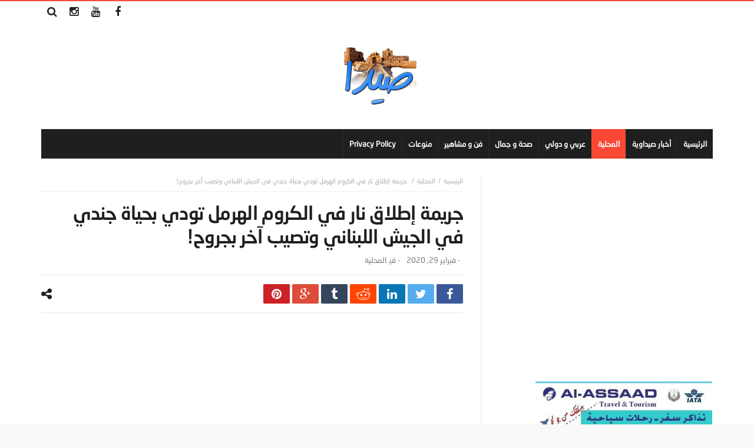

--- FILE ---
content_type: text/html; charset=UTF-8
request_url: https://saida.tv/%D8%AC%D8%B1%D9%8A%D9%85%D8%A9-%D8%A5%D8%B7%D9%84%D8%A7%D9%82-%D9%86%D8%A7%D8%B1-%D9%81%D9%8A-%D8%A7%D9%84%D9%83%D8%B1%D9%88%D9%85-%D8%A7%D9%84%D9%87%D8%B1%D9%85%D9%84-%D8%AA%D9%88%D8%AF%D9%8A-%D8%A8/
body_size: 13230
content:
<!DOCTYPE html>
<html dir="rtl" lang="ar">
<head>
    <meta charset="UTF-8" />
    <link rel="profile" href="http://gmpg.org/xfn/11" />
    <link rel="pingback" href="https://saida.tv/xmlrpc.php" />
	<title>جريمة إطلاق نار في الكروم الهرمل تودي بحياة جندي في الجيش اللبناني وتصيب آخر بجروح! &#8211; Saida.tv</title>
<meta name='robots' content='max-image-preview:large' />
	<style>img:is([sizes="auto" i], [sizes^="auto," i]) { contain-intrinsic-size: 3000px 1500px }</style>
	<link rel='dns-prefetch' href='//fonts.googleapis.com' />
<link rel="alternate" type="application/rss+xml" title="Saida.tv &laquo; الخلاصة" href="https://saida.tv/feed/" />
<link rel="alternate" type="application/rss+xml" title="Saida.tv &laquo; خلاصة التعليقات" href="https://saida.tv/comments/feed/" />
<link rel="alternate" type="application/rss+xml" title="Saida.tv &laquo; جريمة إطلاق نار في الكروم الهرمل تودي بحياة جندي في الجيش اللبناني وتصيب آخر بجروح! خلاصة التعليقات" href="https://saida.tv/%d8%ac%d8%b1%d9%8a%d9%85%d8%a9-%d8%a5%d8%b7%d9%84%d8%a7%d9%82-%d9%86%d8%a7%d8%b1-%d9%81%d9%8a-%d8%a7%d9%84%d9%83%d8%b1%d9%88%d9%85-%d8%a7%d9%84%d9%87%d8%b1%d9%85%d9%84-%d8%aa%d9%88%d8%af%d9%8a-%d8%a8/feed/" />
<script type="text/javascript">
/* <![CDATA[ */
window._wpemojiSettings = {"baseUrl":"https:\/\/s.w.org\/images\/core\/emoji\/16.0.1\/72x72\/","ext":".png","svgUrl":"https:\/\/s.w.org\/images\/core\/emoji\/16.0.1\/svg\/","svgExt":".svg","source":{"concatemoji":"https:\/\/saida.tv\/wp-includes\/js\/wp-emoji-release.min.js"}};
/*! This file is auto-generated */
!function(s,n){var o,i,e;function c(e){try{var t={supportTests:e,timestamp:(new Date).valueOf()};sessionStorage.setItem(o,JSON.stringify(t))}catch(e){}}function p(e,t,n){e.clearRect(0,0,e.canvas.width,e.canvas.height),e.fillText(t,0,0);var t=new Uint32Array(e.getImageData(0,0,e.canvas.width,e.canvas.height).data),a=(e.clearRect(0,0,e.canvas.width,e.canvas.height),e.fillText(n,0,0),new Uint32Array(e.getImageData(0,0,e.canvas.width,e.canvas.height).data));return t.every(function(e,t){return e===a[t]})}function u(e,t){e.clearRect(0,0,e.canvas.width,e.canvas.height),e.fillText(t,0,0);for(var n=e.getImageData(16,16,1,1),a=0;a<n.data.length;a++)if(0!==n.data[a])return!1;return!0}function f(e,t,n,a){switch(t){case"flag":return n(e,"\ud83c\udff3\ufe0f\u200d\u26a7\ufe0f","\ud83c\udff3\ufe0f\u200b\u26a7\ufe0f")?!1:!n(e,"\ud83c\udde8\ud83c\uddf6","\ud83c\udde8\u200b\ud83c\uddf6")&&!n(e,"\ud83c\udff4\udb40\udc67\udb40\udc62\udb40\udc65\udb40\udc6e\udb40\udc67\udb40\udc7f","\ud83c\udff4\u200b\udb40\udc67\u200b\udb40\udc62\u200b\udb40\udc65\u200b\udb40\udc6e\u200b\udb40\udc67\u200b\udb40\udc7f");case"emoji":return!a(e,"\ud83e\udedf")}return!1}function g(e,t,n,a){var r="undefined"!=typeof WorkerGlobalScope&&self instanceof WorkerGlobalScope?new OffscreenCanvas(300,150):s.createElement("canvas"),o=r.getContext("2d",{willReadFrequently:!0}),i=(o.textBaseline="top",o.font="600 32px Arial",{});return e.forEach(function(e){i[e]=t(o,e,n,a)}),i}function t(e){var t=s.createElement("script");t.src=e,t.defer=!0,s.head.appendChild(t)}"undefined"!=typeof Promise&&(o="wpEmojiSettingsSupports",i=["flag","emoji"],n.supports={everything:!0,everythingExceptFlag:!0},e=new Promise(function(e){s.addEventListener("DOMContentLoaded",e,{once:!0})}),new Promise(function(t){var n=function(){try{var e=JSON.parse(sessionStorage.getItem(o));if("object"==typeof e&&"number"==typeof e.timestamp&&(new Date).valueOf()<e.timestamp+604800&&"object"==typeof e.supportTests)return e.supportTests}catch(e){}return null}();if(!n){if("undefined"!=typeof Worker&&"undefined"!=typeof OffscreenCanvas&&"undefined"!=typeof URL&&URL.createObjectURL&&"undefined"!=typeof Blob)try{var e="postMessage("+g.toString()+"("+[JSON.stringify(i),f.toString(),p.toString(),u.toString()].join(",")+"));",a=new Blob([e],{type:"text/javascript"}),r=new Worker(URL.createObjectURL(a),{name:"wpTestEmojiSupports"});return void(r.onmessage=function(e){c(n=e.data),r.terminate(),t(n)})}catch(e){}c(n=g(i,f,p,u))}t(n)}).then(function(e){for(var t in e)n.supports[t]=e[t],n.supports.everything=n.supports.everything&&n.supports[t],"flag"!==t&&(n.supports.everythingExceptFlag=n.supports.everythingExceptFlag&&n.supports[t]);n.supports.everythingExceptFlag=n.supports.everythingExceptFlag&&!n.supports.flag,n.DOMReady=!1,n.readyCallback=function(){n.DOMReady=!0}}).then(function(){return e}).then(function(){var e;n.supports.everything||(n.readyCallback(),(e=n.source||{}).concatemoji?t(e.concatemoji):e.wpemoji&&e.twemoji&&(t(e.twemoji),t(e.wpemoji)))}))}((window,document),window._wpemojiSettings);
/* ]]> */
</script>
<style id='wp-emoji-styles-inline-css' type='text/css'>

	img.wp-smiley, img.emoji {
		display: inline !important;
		border: none !important;
		box-shadow: none !important;
		height: 1em !important;
		width: 1em !important;
		margin: 0 0.07em !important;
		vertical-align: -0.1em !important;
		background: none !important;
		padding: 0 !important;
	}
</style>
<link rel='stylesheet' id='wp-block-library-rtl-css' href='https://saida.tv/wp-includes/css/dist/block-library/style-rtl.min.css' type='text/css' media='all' />
<style id='wp-block-library-theme-inline-css' type='text/css'>
.wp-block-audio :where(figcaption){color:#555;font-size:13px;text-align:center}.is-dark-theme .wp-block-audio :where(figcaption){color:#ffffffa6}.wp-block-audio{margin:0 0 1em}.wp-block-code{border:1px solid #ccc;border-radius:4px;font-family:Menlo,Consolas,monaco,monospace;padding:.8em 1em}.wp-block-embed :where(figcaption){color:#555;font-size:13px;text-align:center}.is-dark-theme .wp-block-embed :where(figcaption){color:#ffffffa6}.wp-block-embed{margin:0 0 1em}.blocks-gallery-caption{color:#555;font-size:13px;text-align:center}.is-dark-theme .blocks-gallery-caption{color:#ffffffa6}:root :where(.wp-block-image figcaption){color:#555;font-size:13px;text-align:center}.is-dark-theme :root :where(.wp-block-image figcaption){color:#ffffffa6}.wp-block-image{margin:0 0 1em}.wp-block-pullquote{border-bottom:4px solid;border-top:4px solid;color:currentColor;margin-bottom:1.75em}.wp-block-pullquote cite,.wp-block-pullquote footer,.wp-block-pullquote__citation{color:currentColor;font-size:.8125em;font-style:normal;text-transform:uppercase}.wp-block-quote{border-left:.25em solid;margin:0 0 1.75em;padding-left:1em}.wp-block-quote cite,.wp-block-quote footer{color:currentColor;font-size:.8125em;font-style:normal;position:relative}.wp-block-quote:where(.has-text-align-right){border-left:none;border-right:.25em solid;padding-left:0;padding-right:1em}.wp-block-quote:where(.has-text-align-center){border:none;padding-left:0}.wp-block-quote.is-large,.wp-block-quote.is-style-large,.wp-block-quote:where(.is-style-plain){border:none}.wp-block-search .wp-block-search__label{font-weight:700}.wp-block-search__button{border:1px solid #ccc;padding:.375em .625em}:where(.wp-block-group.has-background){padding:1.25em 2.375em}.wp-block-separator.has-css-opacity{opacity:.4}.wp-block-separator{border:none;border-bottom:2px solid;margin-left:auto;margin-right:auto}.wp-block-separator.has-alpha-channel-opacity{opacity:1}.wp-block-separator:not(.is-style-wide):not(.is-style-dots){width:100px}.wp-block-separator.has-background:not(.is-style-dots){border-bottom:none;height:1px}.wp-block-separator.has-background:not(.is-style-wide):not(.is-style-dots){height:2px}.wp-block-table{margin:0 0 1em}.wp-block-table td,.wp-block-table th{word-break:normal}.wp-block-table :where(figcaption){color:#555;font-size:13px;text-align:center}.is-dark-theme .wp-block-table :where(figcaption){color:#ffffffa6}.wp-block-video :where(figcaption){color:#555;font-size:13px;text-align:center}.is-dark-theme .wp-block-video :where(figcaption){color:#ffffffa6}.wp-block-video{margin:0 0 1em}:root :where(.wp-block-template-part.has-background){margin-bottom:0;margin-top:0;padding:1.25em 2.375em}
</style>
<style id='classic-theme-styles-inline-css' type='text/css'>
/*! This file is auto-generated */
.wp-block-button__link{color:#fff;background-color:#32373c;border-radius:9999px;box-shadow:none;text-decoration:none;padding:calc(.667em + 2px) calc(1.333em + 2px);font-size:1.125em}.wp-block-file__button{background:#32373c;color:#fff;text-decoration:none}
</style>
<link rel='stylesheet' id='quads-style-css-css' href='https://saida.tv/wp-content/plugins/quick-adsense-reloaded/includes/gutenberg/dist/blocks.style.build.css' type='text/css' media='all' />
<style id='global-styles-inline-css' type='text/css'>
:root{--wp--preset--aspect-ratio--square: 1;--wp--preset--aspect-ratio--4-3: 4/3;--wp--preset--aspect-ratio--3-4: 3/4;--wp--preset--aspect-ratio--3-2: 3/2;--wp--preset--aspect-ratio--2-3: 2/3;--wp--preset--aspect-ratio--16-9: 16/9;--wp--preset--aspect-ratio--9-16: 9/16;--wp--preset--color--black: #000000;--wp--preset--color--cyan-bluish-gray: #abb8c3;--wp--preset--color--white: #ffffff;--wp--preset--color--pale-pink: #f78da7;--wp--preset--color--vivid-red: #cf2e2e;--wp--preset--color--luminous-vivid-orange: #ff6900;--wp--preset--color--luminous-vivid-amber: #fcb900;--wp--preset--color--light-green-cyan: #7bdcb5;--wp--preset--color--vivid-green-cyan: #00d084;--wp--preset--color--pale-cyan-blue: #8ed1fc;--wp--preset--color--vivid-cyan-blue: #0693e3;--wp--preset--color--vivid-purple: #9b51e0;--wp--preset--gradient--vivid-cyan-blue-to-vivid-purple: linear-gradient(135deg,rgba(6,147,227,1) 0%,rgb(155,81,224) 100%);--wp--preset--gradient--light-green-cyan-to-vivid-green-cyan: linear-gradient(135deg,rgb(122,220,180) 0%,rgb(0,208,130) 100%);--wp--preset--gradient--luminous-vivid-amber-to-luminous-vivid-orange: linear-gradient(135deg,rgba(252,185,0,1) 0%,rgba(255,105,0,1) 100%);--wp--preset--gradient--luminous-vivid-orange-to-vivid-red: linear-gradient(135deg,rgba(255,105,0,1) 0%,rgb(207,46,46) 100%);--wp--preset--gradient--very-light-gray-to-cyan-bluish-gray: linear-gradient(135deg,rgb(238,238,238) 0%,rgb(169,184,195) 100%);--wp--preset--gradient--cool-to-warm-spectrum: linear-gradient(135deg,rgb(74,234,220) 0%,rgb(151,120,209) 20%,rgb(207,42,186) 40%,rgb(238,44,130) 60%,rgb(251,105,98) 80%,rgb(254,248,76) 100%);--wp--preset--gradient--blush-light-purple: linear-gradient(135deg,rgb(255,206,236) 0%,rgb(152,150,240) 100%);--wp--preset--gradient--blush-bordeaux: linear-gradient(135deg,rgb(254,205,165) 0%,rgb(254,45,45) 50%,rgb(107,0,62) 100%);--wp--preset--gradient--luminous-dusk: linear-gradient(135deg,rgb(255,203,112) 0%,rgb(199,81,192) 50%,rgb(65,88,208) 100%);--wp--preset--gradient--pale-ocean: linear-gradient(135deg,rgb(255,245,203) 0%,rgb(182,227,212) 50%,rgb(51,167,181) 100%);--wp--preset--gradient--electric-grass: linear-gradient(135deg,rgb(202,248,128) 0%,rgb(113,206,126) 100%);--wp--preset--gradient--midnight: linear-gradient(135deg,rgb(2,3,129) 0%,rgb(40,116,252) 100%);--wp--preset--font-size--small: 13px;--wp--preset--font-size--medium: 20px;--wp--preset--font-size--large: 36px;--wp--preset--font-size--x-large: 42px;--wp--preset--spacing--20: 0.44rem;--wp--preset--spacing--30: 0.67rem;--wp--preset--spacing--40: 1rem;--wp--preset--spacing--50: 1.5rem;--wp--preset--spacing--60: 2.25rem;--wp--preset--spacing--70: 3.38rem;--wp--preset--spacing--80: 5.06rem;--wp--preset--shadow--natural: 6px 6px 9px rgba(0, 0, 0, 0.2);--wp--preset--shadow--deep: 12px 12px 50px rgba(0, 0, 0, 0.4);--wp--preset--shadow--sharp: 6px 6px 0px rgba(0, 0, 0, 0.2);--wp--preset--shadow--outlined: 6px 6px 0px -3px rgba(255, 255, 255, 1), 6px 6px rgba(0, 0, 0, 1);--wp--preset--shadow--crisp: 6px 6px 0px rgba(0, 0, 0, 1);}:where(.is-layout-flex){gap: 0.5em;}:where(.is-layout-grid){gap: 0.5em;}body .is-layout-flex{display: flex;}.is-layout-flex{flex-wrap: wrap;align-items: center;}.is-layout-flex > :is(*, div){margin: 0;}body .is-layout-grid{display: grid;}.is-layout-grid > :is(*, div){margin: 0;}:where(.wp-block-columns.is-layout-flex){gap: 2em;}:where(.wp-block-columns.is-layout-grid){gap: 2em;}:where(.wp-block-post-template.is-layout-flex){gap: 1.25em;}:where(.wp-block-post-template.is-layout-grid){gap: 1.25em;}.has-black-color{color: var(--wp--preset--color--black) !important;}.has-cyan-bluish-gray-color{color: var(--wp--preset--color--cyan-bluish-gray) !important;}.has-white-color{color: var(--wp--preset--color--white) !important;}.has-pale-pink-color{color: var(--wp--preset--color--pale-pink) !important;}.has-vivid-red-color{color: var(--wp--preset--color--vivid-red) !important;}.has-luminous-vivid-orange-color{color: var(--wp--preset--color--luminous-vivid-orange) !important;}.has-luminous-vivid-amber-color{color: var(--wp--preset--color--luminous-vivid-amber) !important;}.has-light-green-cyan-color{color: var(--wp--preset--color--light-green-cyan) !important;}.has-vivid-green-cyan-color{color: var(--wp--preset--color--vivid-green-cyan) !important;}.has-pale-cyan-blue-color{color: var(--wp--preset--color--pale-cyan-blue) !important;}.has-vivid-cyan-blue-color{color: var(--wp--preset--color--vivid-cyan-blue) !important;}.has-vivid-purple-color{color: var(--wp--preset--color--vivid-purple) !important;}.has-black-background-color{background-color: var(--wp--preset--color--black) !important;}.has-cyan-bluish-gray-background-color{background-color: var(--wp--preset--color--cyan-bluish-gray) !important;}.has-white-background-color{background-color: var(--wp--preset--color--white) !important;}.has-pale-pink-background-color{background-color: var(--wp--preset--color--pale-pink) !important;}.has-vivid-red-background-color{background-color: var(--wp--preset--color--vivid-red) !important;}.has-luminous-vivid-orange-background-color{background-color: var(--wp--preset--color--luminous-vivid-orange) !important;}.has-luminous-vivid-amber-background-color{background-color: var(--wp--preset--color--luminous-vivid-amber) !important;}.has-light-green-cyan-background-color{background-color: var(--wp--preset--color--light-green-cyan) !important;}.has-vivid-green-cyan-background-color{background-color: var(--wp--preset--color--vivid-green-cyan) !important;}.has-pale-cyan-blue-background-color{background-color: var(--wp--preset--color--pale-cyan-blue) !important;}.has-vivid-cyan-blue-background-color{background-color: var(--wp--preset--color--vivid-cyan-blue) !important;}.has-vivid-purple-background-color{background-color: var(--wp--preset--color--vivid-purple) !important;}.has-black-border-color{border-color: var(--wp--preset--color--black) !important;}.has-cyan-bluish-gray-border-color{border-color: var(--wp--preset--color--cyan-bluish-gray) !important;}.has-white-border-color{border-color: var(--wp--preset--color--white) !important;}.has-pale-pink-border-color{border-color: var(--wp--preset--color--pale-pink) !important;}.has-vivid-red-border-color{border-color: var(--wp--preset--color--vivid-red) !important;}.has-luminous-vivid-orange-border-color{border-color: var(--wp--preset--color--luminous-vivid-orange) !important;}.has-luminous-vivid-amber-border-color{border-color: var(--wp--preset--color--luminous-vivid-amber) !important;}.has-light-green-cyan-border-color{border-color: var(--wp--preset--color--light-green-cyan) !important;}.has-vivid-green-cyan-border-color{border-color: var(--wp--preset--color--vivid-green-cyan) !important;}.has-pale-cyan-blue-border-color{border-color: var(--wp--preset--color--pale-cyan-blue) !important;}.has-vivid-cyan-blue-border-color{border-color: var(--wp--preset--color--vivid-cyan-blue) !important;}.has-vivid-purple-border-color{border-color: var(--wp--preset--color--vivid-purple) !important;}.has-vivid-cyan-blue-to-vivid-purple-gradient-background{background: var(--wp--preset--gradient--vivid-cyan-blue-to-vivid-purple) !important;}.has-light-green-cyan-to-vivid-green-cyan-gradient-background{background: var(--wp--preset--gradient--light-green-cyan-to-vivid-green-cyan) !important;}.has-luminous-vivid-amber-to-luminous-vivid-orange-gradient-background{background: var(--wp--preset--gradient--luminous-vivid-amber-to-luminous-vivid-orange) !important;}.has-luminous-vivid-orange-to-vivid-red-gradient-background{background: var(--wp--preset--gradient--luminous-vivid-orange-to-vivid-red) !important;}.has-very-light-gray-to-cyan-bluish-gray-gradient-background{background: var(--wp--preset--gradient--very-light-gray-to-cyan-bluish-gray) !important;}.has-cool-to-warm-spectrum-gradient-background{background: var(--wp--preset--gradient--cool-to-warm-spectrum) !important;}.has-blush-light-purple-gradient-background{background: var(--wp--preset--gradient--blush-light-purple) !important;}.has-blush-bordeaux-gradient-background{background: var(--wp--preset--gradient--blush-bordeaux) !important;}.has-luminous-dusk-gradient-background{background: var(--wp--preset--gradient--luminous-dusk) !important;}.has-pale-ocean-gradient-background{background: var(--wp--preset--gradient--pale-ocean) !important;}.has-electric-grass-gradient-background{background: var(--wp--preset--gradient--electric-grass) !important;}.has-midnight-gradient-background{background: var(--wp--preset--gradient--midnight) !important;}.has-small-font-size{font-size: var(--wp--preset--font-size--small) !important;}.has-medium-font-size{font-size: var(--wp--preset--font-size--medium) !important;}.has-large-font-size{font-size: var(--wp--preset--font-size--large) !important;}.has-x-large-font-size{font-size: var(--wp--preset--font-size--x-large) !important;}
:where(.wp-block-post-template.is-layout-flex){gap: 1.25em;}:where(.wp-block-post-template.is-layout-grid){gap: 1.25em;}
:where(.wp-block-columns.is-layout-flex){gap: 2em;}:where(.wp-block-columns.is-layout-grid){gap: 2em;}
:root :where(.wp-block-pullquote){font-size: 1.5em;line-height: 1.6;}
</style>
<link rel='stylesheet' id='contact-form-7-css' href='https://saida.tv/wp-content/plugins/contact-form-7/includes/css/styles.css' type='text/css' media='all' />
<link rel='stylesheet' id='contact-form-7-rtl-css' href='https://saida.tv/wp-content/plugins/contact-form-7/includes/css/styles-rtl.css' type='text/css' media='all' />
<link rel='stylesheet' id='bd-min-css' href='https://saida.tv/wp-content/themes/magic-mag/css/min.css' type='text/css' media='screen' />
<link rel='stylesheet' id='bd-style-css' href='https://saida.tv/wp-content/themes/magic-mag/style.css' type='text/css' media='screen' />
<link rel='stylesheet' id='rtl-css' href='https://saida.tv/wp-content/themes/magic-mag/css/rtl.css' type='text/css' media='all' />
<link rel='stylesheet' id='rtlFonts-css' href='https://saida.tv/wp-content/themes/magic-mag/css/rtl-fonts.css' type='text/css' media='all' />
<link rel='stylesheet' id='bdayhFontAwesome-css' href='https://saida.tv/wp-content/themes/magic-mag/css/fontawesome/css/font-awesome.min.css' type='text/css' media='all' />
<link rel='stylesheet' id='BD-GOOGLE-css' href='https://fonts.googleapis.com/css?family=Open+Sans%3A400italic%2C400%2C500%2C600%2C700%7COswald%3A400%2C700&#038;subset=latin%2Ccyrillic-ext%2Cgreek-ext%2Cgreek%2Cvietnamese%2Clatin-ext%2Ccyrillic' type='text/css' media='all' />
<link rel='stylesheet' id='Droid+Sans-css' href='https://fonts.googleapis.com/css?family=Droid+Sans%3Aregular%2C700' type='text/css' media='all' />
<script type="text/javascript" id="jquery-core-js-extra">
/* <![CDATA[ */
var bd_script = {"post_id":"3069","ajaxurl":"https:\/\/saida.tv\/wp-admin\/admin-ajax.php"};
/* ]]> */
</script>
<script type="text/javascript" src="https://saida.tv/wp-includes/js/jquery/jquery.min.js" id="jquery-core-js"></script>
<script type="text/javascript" src="https://saida.tv/wp-includes/js/jquery/jquery-migrate.min.js" id="jquery-migrate-js"></script>
<link rel="https://api.w.org/" href="https://saida.tv/wp-json/" /><link rel="alternate" title="JSON" type="application/json" href="https://saida.tv/wp-json/wp/v2/posts/3069" /><link rel="EditURI" type="application/rsd+xml" title="RSD" href="https://saida.tv/xmlrpc.php?rsd" />
<meta name="generator" content="WordPress 6.8.3" />
<link rel="canonical" href="https://saida.tv/%d8%ac%d8%b1%d9%8a%d9%85%d8%a9-%d8%a5%d8%b7%d9%84%d8%a7%d9%82-%d9%86%d8%a7%d8%b1-%d9%81%d9%8a-%d8%a7%d9%84%d9%83%d8%b1%d9%88%d9%85-%d8%a7%d9%84%d9%87%d8%b1%d9%85%d9%84-%d8%aa%d9%88%d8%af%d9%8a-%d8%a8/" />
<link rel='shortlink' href='https://saida.tv/?p=3069' />
<link rel="alternate" title="oEmbed (JSON)" type="application/json+oembed" href="https://saida.tv/wp-json/oembed/1.0/embed?url=https%3A%2F%2Fsaida.tv%2F%25d8%25ac%25d8%25b1%25d9%258a%25d9%2585%25d8%25a9-%25d8%25a5%25d8%25b7%25d9%2584%25d8%25a7%25d9%2582-%25d9%2586%25d8%25a7%25d8%25b1-%25d9%2581%25d9%258a-%25d8%25a7%25d9%2584%25d9%2583%25d8%25b1%25d9%2588%25d9%2585-%25d8%25a7%25d9%2584%25d9%2587%25d8%25b1%25d9%2585%25d9%2584-%25d8%25aa%25d9%2588%25d8%25af%25d9%258a-%25d8%25a8%2F" />
<link rel="alternate" title="oEmbed (XML)" type="text/xml+oembed" href="https://saida.tv/wp-json/oembed/1.0/embed?url=https%3A%2F%2Fsaida.tv%2F%25d8%25ac%25d8%25b1%25d9%258a%25d9%2585%25d8%25a9-%25d8%25a5%25d8%25b7%25d9%2584%25d8%25a7%25d9%2582-%25d9%2586%25d8%25a7%25d8%25b1-%25d9%2581%25d9%258a-%25d8%25a7%25d9%2584%25d9%2583%25d8%25b1%25d9%2588%25d9%2585-%25d8%25a7%25d9%2584%25d9%2587%25d8%25b1%25d9%2585%25d9%2584-%25d8%25aa%25d9%2588%25d8%25af%25d9%258a-%25d8%25a8%2F&#038;format=xml" />
<script>document.cookie = 'quads_browser_width='+screen.width;</script><script>
  (function(i,s,o,g,r,a,m){i['GoogleAnalyticsObject']=r;i[r]=i[r]||function(){
  (i[r].q=i[r].q||[]).push(arguments)},i[r].l=1*new Date();a=s.createElement(o),
  m=s.getElementsByTagName(o)[0];a.async=1;a.src=g;m.parentNode.insertBefore(a,m)
  })(window,document,'script','//www.google-analytics.com/analytics.js','ga');

  ga('create', 'UA-58007854-1', 'auto');
  ga('send', 'pageview');

</script><script async src="//pagead2.googlesyndication.com/pagead/js/adsbygoogle.js"></script>

<script>
  (adsbygoogle = window.adsbygoogle || []).push({
    google_ad_client: "ca-pub-4104120630220008",
    enable_page_level_ads: true
  });
</script>
<meta property="fb:pages" content="42764806405" />
<meta property="og:image:width" content="1200">
<meta property="og:image:height" content="630"><style type="text/css" media='screen'>

</style><script type="text/javascript">
        var templateDir = 'https://saida.tv/wp-content/themes/magic-mag';
	</script><!--[if lt IE 9]><script src="https://html5shim.googlecode.com/svn/trunk/html5.js"></script><![endif]--><meta name="viewport" content="width=device-width, initial-scale=1.0" /><link rel="shortcut icon" href="https://saida.tv/wp-content/uploads/2019/11/fbsaidanew.png" type="image/x-icon" />
      <meta name="onesignal" content="wordpress-plugin"/>
            <script>

      window.OneSignalDeferred = window.OneSignalDeferred || [];

      OneSignalDeferred.push(function(OneSignal) {
        var oneSignal_options = {};
        window._oneSignalInitOptions = oneSignal_options;

        oneSignal_options['serviceWorkerParam'] = { scope: '/wp-content/plugins/onesignal-free-web-push-notifications/sdk_files/push/onesignal/' };
oneSignal_options['serviceWorkerPath'] = 'OneSignalSDKWorker.js';

        OneSignal.Notifications.setDefaultUrl("https://saida.tv");

        oneSignal_options['wordpress'] = true;
oneSignal_options['appId'] = '239bbddc-4fee-4660-8b19-57da9c5c4f70';
oneSignal_options['allowLocalhostAsSecureOrigin'] = true;
oneSignal_options['welcomeNotification'] = { };
oneSignal_options['welcomeNotification']['disable'] = true;
oneSignal_options['path'] = "https://saida.tv/wp-content/plugins/onesignal-free-web-push-notifications/sdk_files/";
oneSignal_options['promptOptions'] = { };
oneSignal_options['notifyButton'] = { };
oneSignal_options['notifyButton']['enable'] = true;
oneSignal_options['notifyButton']['position'] = 'bottom-right';
oneSignal_options['notifyButton']['theme'] = 'default';
oneSignal_options['notifyButton']['size'] = 'medium';
oneSignal_options['notifyButton']['displayPredicate'] = function() {
              return !OneSignal.User.PushSubscription.optedIn;
            };
oneSignal_options['notifyButton']['showCredit'] = false;
oneSignal_options['notifyButton']['text'] = {};
              OneSignal.init(window._oneSignalInitOptions);
              OneSignal.Slidedown.promptPush()      });

      function documentInitOneSignal() {
        var oneSignal_elements = document.getElementsByClassName("OneSignal-prompt");

        var oneSignalLinkClickHandler = function(event) { OneSignal.Notifications.requestPermission(); event.preventDefault(); };        for(var i = 0; i < oneSignal_elements.length; i++)
          oneSignal_elements[i].addEventListener('click', oneSignalLinkClickHandler, false);
      }

      if (document.readyState === 'complete') {
           documentInitOneSignal();
      }
      else {
           window.addEventListener("load", function(event){
               documentInitOneSignal();
          });
      }
    </script>
</head>


<body id="top" class="rtl wp-singular post-template-default single single-post postid-3069 single-format-standard wp-theme-magic-mag singular saida.tv bd on-lightbox">

<div class="page-outer">
    <div class="bg-cover"></div>

	
    <div id="page" class="">
        <div class="inner-wrapper">

			
						                <div id="topbar" class="topbar top-trans-bg">
                    <div class="bdayh-wrap">
                        <div class="bdayh-inner">

							
							
														

							                                <div class="top-search">
                                    <div class="search-btn">
                                        <i class="fa fa-search"></i>
                                    </div><!-- .search-btn -->

                                    <div class="search-dropdown">
                                        <div class="top-search-content">
											        <form role="search" method="get" class="search-form" action="https://saida.tv/">
            <button><i class='fa fa-search'></i></button>
            <input type="search" class="search-field search-live" id="s-header" placeholder="‎بحث" value="" name="s"  />
        </form>
		                                        </div>
                                    </div><!-- .search-dropdown -->
                                </div><!-- .top-search -->

														<div class="social-icons icon-size-25">
<a class=" si-facebook" title="Facebook" href="http://www.facebook.com/saidafans" target="_blank"><i class="fa fa-facebook"></i></a>
<a class=" si-youtube" title="Youtube" href="http://www.youtube.com/c/SaidaTvFans" target="_blank"><i class="fa fa-youtube"></i></a>
<a class=" si-instagram" title="instagram" href="https://www.instagram.com/saida.tv/"  target="_blank" ><i class="fa fa-instagram"></i></a>
</div>                        </div><!-- .bdayh-inner -->
                    </div><!-- .bdayh-wrap -->
                </div><!-- #topbar -->
			
            <header id="header" class="logo-center" role="banner">
                <div class="bdayh-wrap">
                    <div class="bdayh-inner">
						
						
    <div class="logo" style="margin:auto auto auto auto">
        <h2 class="site-title">                                <a href="https://saida.tv/" rel="home">
                <img src="https://saida.tv/wp-content/uploads/2019/11/saidaheadersmall1.jpg" alt="Saida.tv" />
            </a>
                        </h2>    </div><!-- End Logo -->
						
                    </div><!-- .bdayh-inner -->
                </div><!-- .bdayh-wrap -->
            </header><div class="cf"></div><!-- #header -->

            <nav id="navigation" class="navigation primary-menu-dark">

                <div class="bdayh-wrap">
                    <div class="bdayh-inner">
                        <div id="nav-menu" class="nav-menu">
                            <div class="primary-menu">
								
									
									<div class="menu-menu-container"><ul id="menu-primary" class=""><li id="menu-item-16" class=" menu-item menu-item-type-custom menu-item-object-custom menu-item-home bd_depth- bd_menu_item " ><a href="https://saida.tv/">  <span class="menu-label" style="" >الرئيسية</span><span class='bdayh-menu-border-color' style='background:  !important;'></span></a>
<li id="menu-item-14969" class=" menu-item menu-item-type-taxonomy menu-item-object-category bd_depth-  " ><a href="https://saida.tv/category/%d8%a3%d8%ae%d8%a8%d8%a7%d8%b1-%d8%b5%d9%8a%d8%af%d8%a7%d9%88%d9%8a%d8%a9/">  <span class="menu-label" style="" >أخبار صيداوية</span><span class='bdayh-menu-border-color' style='background:  !important;'></span></a>
<li id="menu-item-14970" class=" menu-item menu-item-type-taxonomy menu-item-object-category current-post-ancestor current-menu-parent current-post-parent bd_depth-  " ><a href="https://saida.tv/category/%d8%a7%d9%84%d9%85%d8%ad%d9%84%d9%8a%d8%a9/">  <span class="menu-label" style="" >المحلية</span><span class='bdayh-menu-border-color' style='background:  !important;'></span></a>
<li id="menu-item-14971" class=" menu-item menu-item-type-taxonomy menu-item-object-category bd_depth-  " ><a href="https://saida.tv/category/%d8%b9%d8%b1%d8%a8%d9%8a-%d9%88-%d8%af%d9%88%d9%84%d9%8a/">  <span class="menu-label" style="" >عربي و دولي</span><span class='bdayh-menu-border-color' style='background:  !important;'></span></a>
<li id="menu-item-12" class=" menu-item menu-item-type-taxonomy menu-item-object-category bd_depth- bd_menu_item " ><a href="https://saida.tv/category/%d8%b5%d8%ad%d8%a9-%d9%88-%d8%ac%d9%85%d8%a7%d9%84/">  <span class="menu-label" style="" >صحة و جمال</span><span class='bdayh-menu-border-color' style='background:  !important;'></span></a>
<li id="menu-item-14973" class=" menu-item menu-item-type-taxonomy menu-item-object-category bd_depth-  " ><a href="https://saida.tv/category/%d9%81%d9%86-%d9%88-%d9%85%d8%b4%d8%a7%d9%87%d9%8a%d8%b1/">  <span class="menu-label" style="" >فن و مشاهير</span><span class='bdayh-menu-border-color' style='background:  !important;'></span></a>
<li id="menu-item-14972" class=" menu-item menu-item-type-taxonomy menu-item-object-category bd_depth-  " ><a href="https://saida.tv/category/%d9%85%d9%86%d9%88%d8%b9%d8%a7%d8%aa/">  <span class="menu-label" style="" >منوعات</span><span class='bdayh-menu-border-color' style='background:  !important;'></span></a>
<li id="menu-item-10715" class=" menu-item menu-item-type-custom menu-item-object-custom bd_depth- bd_menu_item " ><a href="https://saida.tv/privacy-policy/">  <span class="menu-label" style="" >Privacy Policy</span><span class='bdayh-menu-border-color' style='background:  !important;'></span></a>
</ul></div>								                            </div>

							                                <div class="primary-menu-drop-wrap">
                                    <a href="#menu" class="menu-trigger"><i class="fa fa-bars"></i>‎القائمة</a>

                                    <div class="primary-menu-drop">
                                        <div class="primary-menu-drop-content">

																							<div class="menu-menu-container"><ul id="menu-menu" class="nav-menu main-default-menu"><li class="menu-item menu-item-type-custom menu-item-object-custom menu-item-home menu-item-16"><a href="https://saida.tv/">الرئيسية</a></li>
<li class="menu-item menu-item-type-taxonomy menu-item-object-category menu-item-14969"><a href="https://saida.tv/category/%d8%a3%d8%ae%d8%a8%d8%a7%d8%b1-%d8%b5%d9%8a%d8%af%d8%a7%d9%88%d9%8a%d8%a9/">أخبار صيداوية</a></li>
<li class="menu-item menu-item-type-taxonomy menu-item-object-category current-post-ancestor current-menu-parent current-post-parent menu-item-14970"><a href="https://saida.tv/category/%d8%a7%d9%84%d9%85%d8%ad%d9%84%d9%8a%d8%a9/">المحلية</a></li>
<li class="menu-item menu-item-type-taxonomy menu-item-object-category menu-item-14971"><a href="https://saida.tv/category/%d8%b9%d8%b1%d8%a8%d9%8a-%d9%88-%d8%af%d9%88%d9%84%d9%8a/">عربي و دولي</a></li>
<li class="menu-item menu-item-type-taxonomy menu-item-object-category menu-item-12"><a href="https://saida.tv/category/%d8%b5%d8%ad%d8%a9-%d9%88-%d8%ac%d9%85%d8%a7%d9%84/">صحة و جمال</a></li>
<li class="menu-item menu-item-type-taxonomy menu-item-object-category menu-item-14973"><a href="https://saida.tv/category/%d9%81%d9%86-%d9%88-%d9%85%d8%b4%d8%a7%d9%87%d9%8a%d8%b1/">فن و مشاهير</a></li>
<li class="menu-item menu-item-type-taxonomy menu-item-object-category menu-item-14972"><a href="https://saida.tv/category/%d9%85%d9%86%d9%88%d8%b9%d8%a7%d8%aa/">منوعات</a></li>
<li class="menu-item menu-item-type-custom menu-item-object-custom menu-item-10715"><a rel="privacy-policy" href="https://saida.tv/privacy-policy/">Privacy Policy</a></li>
</ul></div>											
                                        </div>
                                    </div>
                                </div>
							
                        </div><!-- #nav-menu -->
                    </div>
                </div>

            </nav><div class="cf"></div><!-- #navigation -->

			
			

    <div id="main" class="main">
        <div class="bdayh-wrap">
            <div class="container-main">
                <div class="bdayh-inner">
                    
<div id="content" class="content" role="main">
    <div class="cf"></div>
    
        <article id="post-3069" class="post-id post-3069 post type-post status-publish format-standard has-post-thumbnail hentry category-3"  itemscope itemtype="http://schema.org/Article">

            <div id="post-header-bd" class="post-header-bd">
                                    <div class="entry-crumbs">
                        <span></span><div class="vbreadcrumb" itemscope="" itemtype="http://data-vocabulary.org/Breadcrumb"><meta itemprop="title" content="‎الرئيسية"><meta itemprop="url" content="https://saida.tv/"><a href="https://saida.tv/" class="home" >‎الرئيسية</a></div><div class="vbreadcrumb" itemscope="" itemtype="http://data-vocabulary.org/Breadcrumb"><meta itemprop="title" content="المحلية"><meta itemprop="url" content="https://saida.tv/category/%d8%a7%d9%84%d9%85%d8%ad%d9%84%d9%8a%d8%a9/"><a  href="https://saida.tv/category/%d8%a7%d9%84%d9%85%d8%ad%d9%84%d9%8a%d8%a9/" title="المحلية">المحلية</a></div>	                    <div class="vbreadcrumb">
                            جريمة إطلاق نار في الكروم الهرمل تودي بحياة جندي في الجيش اللبناني وتصيب آخر بجروح!                        </div>
                    </div><!-- .entry-crumbs -->
                                <header>
                    <h1 class="entry-title">جريمة إطلاق نار في الكروم الهرمل تودي بحياة جندي في الجيش اللبناني وتصيب آخر بجروح!</h1>
                        <div class="meta-info">

        
                    <div class="post-date-bd">
                - <span>فبراير 29, 2020</span>            </div> <!-- .post-date-bd -->
        
                    <div class="post-cats-bd">
                - ‎في<a href="https://saida.tv/category/%d8%a7%d9%84%d9%85%d8%ad%d9%84%d9%8a%d8%a9/" rel="category tag">المحلية</a>            </div> <!-- .post-cats-bd -->
        
        
        
        
    </div><!-- .meta-info -->
                    
<script>
    window.___gcfg = {lang: 'en-US'};
    (function(w, d, s) {
        function go(){
            var js, fjs = d.getElementsByTagName(s)[0], load = function(url, id) {
                if (d.getElementById(id)) {return;}
                js = d.createElement(s); js.src = url; js.id = id;
                fjs.parentNode.insertBefore(js, fjs);
            };
            load('//connect.facebook.net/en/all.js#xfbml=1', 	'fbjssdk' );
            load('https://apis.google.com/js/plusone.js', 		'gplus1js');
            load('//platform.twitter.com/widgets.js', 			'tweetjs' );
        }
        if (w.addEventListener) { w.addEventListener("load", go, false); }
        else if (w.attachEvent) { w.attachEvent("onload",go); }
    }(window, document, 'script'));
</script>


<div class="cf"></div>
<div class="post-sharing-bd">
    <ul>
        <li class="ps-title">
            <i class="fa fa-share-alt"></i>
        </li>

                    <li class="facebook">
                <a title="facebook" onClick="window.open('https://www.facebook.com/sharer.php?u=https://saida.tv/%d8%ac%d8%b1%d9%8a%d9%85%d8%a9-%d8%a5%d8%b7%d9%84%d8%a7%d9%82-%d9%86%d8%a7%d8%b1-%d9%81%d9%8a-%d8%a7%d9%84%d9%83%d8%b1%d9%88%d9%85-%d8%a7%d9%84%d9%87%d8%b1%d9%85%d9%84-%d8%aa%d9%88%d8%af%d9%8a-%d8%a8/','Facebook','width=600,height=300,left='+(screen.availWidth/2-300)+',top='+(screen.availHeight/2-150)+''); return false;" href="https://www.facebook.com/sharer.php?u=https://saida.tv/%d8%ac%d8%b1%d9%8a%d9%85%d8%a9-%d8%a5%d8%b7%d9%84%d8%a7%d9%82-%d9%86%d8%a7%d8%b1-%d9%81%d9%8a-%d8%a7%d9%84%d9%83%d8%b1%d9%88%d9%85-%d8%a7%d9%84%d9%87%d8%b1%d9%85%d9%84-%d8%aa%d9%88%d8%af%d9%8a-%d8%a8/">
                    <i class="fa fa-facebook"></i>
                </a>
            </li>
        
                    <li class="twitter">
                <a title="twitter" onClick="window.open('https://twitter.com/share?url=https://saida.tv/%d8%ac%d8%b1%d9%8a%d9%85%d8%a9-%d8%a5%d8%b7%d9%84%d8%a7%d9%82-%d9%86%d8%a7%d8%b1-%d9%81%d9%8a-%d8%a7%d9%84%d9%83%d8%b1%d9%88%d9%85-%d8%a7%d9%84%d9%87%d8%b1%d9%85%d9%84-%d8%aa%d9%88%d8%af%d9%8a-%d8%a8/&amp;text=جريمة%20إطلاق%20نار%20في%20الكروم%20الهرمل%20تودي%20بحياة%20جندي%20في%20الجيش%20اللبناني%20وتصيب%20آخر%20بجروح!','Twitter share','width=600,height=300,left='+(screen.availWidth/2-300)+',top='+(screen.availHeight/2-150)+''); return false;" href="https://twitter.com/share?url=https://saida.tv/%d8%ac%d8%b1%d9%8a%d9%85%d8%a9-%d8%a5%d8%b7%d9%84%d8%a7%d9%82-%d9%86%d8%a7%d8%b1-%d9%81%d9%8a-%d8%a7%d9%84%d9%83%d8%b1%d9%88%d9%85-%d8%a7%d9%84%d9%87%d8%b1%d9%85%d9%84-%d8%aa%d9%88%d8%af%d9%8a-%d8%a8/&amp;text=جريمة%20إطلاق%20نار%20في%20الكروم%20الهرمل%20تودي%20بحياة%20جندي%20في%20الجيش%20اللبناني%20وتصيب%20آخر%20بجروح!">
                    <i class="fa fa-twitter"></i>
                </a>
            </li>
        
                    <li class="linkedin">
                <a title="linkedin" onClick="window.open('https://www.linkedin.com/shareArticle?mini=true&amp;url=https://saida.tv/%d8%ac%d8%b1%d9%8a%d9%85%d8%a9-%d8%a5%d8%b7%d9%84%d8%a7%d9%82-%d9%86%d8%a7%d8%b1-%d9%81%d9%8a-%d8%a7%d9%84%d9%83%d8%b1%d9%88%d9%85-%d8%a7%d9%84%d9%87%d8%b1%d9%85%d9%84-%d8%aa%d9%88%d8%af%d9%8a-%d8%a8/','Linkedin','width=863,height=500,left='+(screen.availWidth/2-431)+',top='+(screen.availHeight/2-250)+''); return false;" href="https://www.linkedin.com/shareArticle?mini=true&amp;url=https://saida.tv/%d8%ac%d8%b1%d9%8a%d9%85%d8%a9-%d8%a5%d8%b7%d9%84%d8%a7%d9%82-%d9%86%d8%a7%d8%b1-%d9%81%d9%8a-%d8%a7%d9%84%d9%83%d8%b1%d9%88%d9%85-%d8%a7%d9%84%d9%87%d8%b1%d9%85%d9%84-%d8%aa%d9%88%d8%af%d9%8a-%d8%a8/">
                    <i class="fa fa-linkedin"></i>
                </a>
            </li>
        
                    <li class="reddit">
                <a title="reddit" onClick="window.open('https://reddit.com/submit?url=https://saida.tv/%d8%ac%d8%b1%d9%8a%d9%85%d8%a9-%d8%a5%d8%b7%d9%84%d8%a7%d9%82-%d9%86%d8%a7%d8%b1-%d9%81%d9%8a-%d8%a7%d9%84%d9%83%d8%b1%d9%88%d9%85-%d8%a7%d9%84%d9%87%d8%b1%d9%85%d9%84-%d8%aa%d9%88%d8%af%d9%8a-%d8%a8/&amp;title=جريمة%20إطلاق%20نار%20في%20الكروم%20الهرمل%20تودي%20بحياة%20جندي%20في%20الجيش%20اللبناني%20وتصيب%20آخر%20بجروح!','Reddit','width=617,height=514,left='+(screen.availWidth/2-308)+',top='+(screen.availHeight/2-257)+''); return false;" href="https://reddit.com/submit?url=https://saida.tv/%d8%ac%d8%b1%d9%8a%d9%85%d8%a9-%d8%a5%d8%b7%d9%84%d8%a7%d9%82-%d9%86%d8%a7%d8%b1-%d9%81%d9%8a-%d8%a7%d9%84%d9%83%d8%b1%d9%88%d9%85-%d8%a7%d9%84%d9%87%d8%b1%d9%85%d9%84-%d8%aa%d9%88%d8%af%d9%8a-%d8%a8/&amp;title=جريمة%20إطلاق%20نار%20في%20الكروم%20الهرمل%20تودي%20بحياة%20جندي%20في%20الجيش%20اللبناني%20وتصيب%20آخر%20بجروح!">
                    <i class="fa fa-reddit"></i>
                </a>
            </li>
        
                    <li class="tumblr">
                                <a title="tumblr" onClick="window.open('https://www.tumblr.com/share/link?url=saida.tv/%d8%ac%d8%b1%d9%8a%d9%85%d8%a9-%d8%a5%d8%b7%d9%84%d8%a7%d9%82-%d9%86%d8%a7%d8%b1-%d9%81%d9%8a-%d8%a7%d9%84%d9%83%d8%b1%d9%88%d9%85-%d8%a7%d9%84%d9%87%d8%b1%d9%85%d9%84-%d8%aa%d9%88%d8%af%d9%8a-%d8%a8/&amp;name=جريمة%20إطلاق%20نار%20في%20الكروم%20الهرمل%20تودي%20بحياة%20جندي%20في%20الجيش%20اللبناني%20وتصيب%20آخر%20بجروح!','Tumblr','width=600,height=300,left='+(screen.availWidth/2-300)+',top='+(screen.availHeight/2-150)+''); return false;" href="https://www.tumblr.com/share/link?url=saida.tv/%d8%ac%d8%b1%d9%8a%d9%85%d8%a9-%d8%a5%d8%b7%d9%84%d8%a7%d9%82-%d9%86%d8%a7%d8%b1-%d9%81%d9%8a-%d8%a7%d9%84%d9%83%d8%b1%d9%88%d9%85-%d8%a7%d9%84%d9%87%d8%b1%d9%85%d9%84-%d8%aa%d9%88%d8%af%d9%8a-%d8%a8/&amp;name=جريمة%20إطلاق%20نار%20في%20الكروم%20الهرمل%20تودي%20بحياة%20جندي%20في%20الجيش%20اللبناني%20وتصيب%20آخر%20بجروح!">
                    <i class="fa fa-tumblr"></i>
                </a>
            </li>
        
                    <li class="google">
                <a title="google" href="https://plus.google.com/share?url=https://saida.tv/%d8%ac%d8%b1%d9%8a%d9%85%d8%a9-%d8%a5%d8%b7%d9%84%d8%a7%d9%82-%d9%86%d8%a7%d8%b1-%d9%81%d9%8a-%d8%a7%d9%84%d9%83%d8%b1%d9%88%d9%85-%d8%a7%d9%84%d9%87%d8%b1%d9%85%d9%84-%d8%aa%d9%88%d8%af%d9%8a-%d8%a8/" onclick="javascript:window.open(this.href,'', 'menubar=no,toolbar=no,resizable=yes,scrollbars=yes,height=666,width=585');return false;">
                    <i class="fa fa-google-plus"></i>
                </a>

                <!--<a title="google" onClick="window.open('https://plus.google.com/share?url=','Google plus','width=585,height=666,left='+(screen.availWidth/2-292)+',top='+(screen.availHeight/2-333)+''); return false;" href="https://plus.google.com/share?url=https://saida.tv/%d8%ac%d8%b1%d9%8a%d9%85%d8%a9-%d8%a5%d8%b7%d9%84%d8%a7%d9%82-%d9%86%d8%a7%d8%b1-%d9%81%d9%8a-%d8%a7%d9%84%d9%83%d8%b1%d9%88%d9%85-%d8%a7%d9%84%d9%87%d8%b1%d9%85%d9%84-%d8%aa%d9%88%d8%af%d9%8a-%d8%a8/">
                    <i class="fa fa-google-plus"></i>
                </a>-->
            </li>
        
                    <li class="pinterest">
                                <a title="pinterest" href="https://pinterest.com/pin/create/button/?url=https%3A%2F%2Fsaida.tv%2F%25d8%25ac%25d8%25b1%25d9%258a%25d9%2585%25d8%25a9-%25d8%25a5%25d8%25b7%25d9%2584%25d8%25a7%25d9%2582-%25d9%2586%25d8%25a7%25d8%25b1-%25d9%2581%25d9%258a-%25d8%25a7%25d9%2584%25d9%2583%25d8%25b1%25d9%2588%25d9%2585-%25d8%25a7%25d9%2584%25d9%2587%25d8%25b1%25d9%2585%25d9%2584-%25d8%25aa%25d9%2588%25d8%25af%25d9%258a-%25d8%25a8%2F&amp;description=%D8%AC%D8%B1%D9%8A%D9%85%D8%A9+%D8%A5%D8%B7%D9%84%D8%A7%D9%82+%D9%86%D8%A7%D8%B1+%D9%81%D9%8A+%D8%A7%D9%84%D9%83%D8%B1%D9%88%D9%85+%D8%A7%D9%84%D9%87%D8%B1%D9%85%D9%84+%D8%AA%D9%88%D8%AF%D9%8A+%D8%A8%D8%AD%D9%8A%D8%A7%D8%A9+%D8%AC%D9%86%D8%AF%D9%8A+%D9%81%D9%8A+%D8%A7%D9%84%D8%AC%D9%8A%D8%B4+%D8%A7%D9%84%D9%84%D8%A8%D9%86%D8%A7%D9%86%D9%8A+%D9%88%D8%AA%D8%B5%D9%8A%D8%A8+%D8%A2%D8%AE%D8%B1+%D8%A8%D8%AC%D8%B1%D9%88%D8%AD%21&amp;media=https%3A%2F%2Fsaida.tv%2Fwp-content%2Fuploads%2F2020%2F02%2F71710481fcb3de3a1ec4936b0a086ac315829687737542538169276961472.jpg" target="_blank" />
                <i class="fa fa-pinterest"></i>
                </a>
            </li>
        
	    <li class="whatsapp">
		    <a href="whatsapp://send?text=%D8%AC%D8%B1%D9%8A%D9%85%D8%A9+%D8%A5%D8%B7%D9%84%D8%A7%D9%82+%D9%86%D8%A7%D8%B1+%D9%81%D9%8A+%D8%A7%D9%84%D9%83%D8%B1%D9%88%D9%85+%D8%A7%D9%84%D9%87%D8%B1%D9%85%D9%84+%D8%AA%D9%88%D8%AF%D9%8A+%D8%A8%D8%AD%D9%8A%D8%A7%D8%A9+%D8%AC%D9%86%D8%AF%D9%8A+%D9%81%D9%8A+%D8%A7%D9%84%D8%AC%D9%8A%D8%B4+%D8%A7%D9%84%D9%84%D8%A8%D9%86%D8%A7%D9%86%D9%8A+%D9%88%D8%AA%D8%B5%D9%8A%D8%A8+%D8%A2%D8%AE%D8%B1+%D8%A8%D8%AC%D8%B1%D9%88%D8%AD%21%20-%20https%3A%2F%2Fsaida.tv%2F%25d8%25ac%25d8%25b1%25d9%258a%25d9%2585%25d8%25a9-%25d8%25a5%25d8%25b7%25d9%2584%25d8%25a7%25d9%2582-%25d9%2586%25d8%25a7%25d8%25b1-%25d9%2581%25d9%258a-%25d8%25a7%25d9%2584%25d9%2583%25d8%25b1%25d9%2588%25d9%2585-%25d8%25a7%25d9%2584%25d9%2587%25d8%25b1%25d9%2585%25d9%2584-%25d8%25aa%25d9%2588%25d8%25af%25d9%258a-%25d8%25a8%2F" ><i class="fa fa-whatsapp"></i></a>	    </li>

	    <li class="telegram" style="display: none">
		    <a href="tg://msg?text=%D8%AC%D8%B1%D9%8A%D9%85%D8%A9+%D8%A5%D8%B7%D9%84%D8%A7%D9%82+%D9%86%D8%A7%D8%B1+%D9%81%D9%8A+%D8%A7%D9%84%D9%83%D8%B1%D9%88%D9%85+%D8%A7%D9%84%D9%87%D8%B1%D9%85%D9%84+%D8%AA%D9%88%D8%AF%D9%8A+%D8%A8%D8%AD%D9%8A%D8%A7%D8%A9+%D8%AC%D9%86%D8%AF%D9%8A+%D9%81%D9%8A+%D8%A7%D9%84%D8%AC%D9%8A%D8%B4+%D8%A7%D9%84%D9%84%D8%A8%D9%86%D8%A7%D9%86%D9%8A+%D9%88%D8%AA%D8%B5%D9%8A%D8%A8+%D8%A2%D8%AE%D8%B1+%D8%A8%D8%AC%D8%B1%D9%88%D8%AD%21%20-%20https%3A%2F%2Fsaida.tv%2F%25d8%25ac%25d8%25b1%25d9%258a%25d9%2585%25d8%25a9-%25d8%25a5%25d8%25b7%25d9%2584%25d8%25a7%25d9%2582-%25d9%2586%25d8%25a7%25d8%25b1-%25d9%2581%25d9%258a-%25d8%25a7%25d9%2584%25d9%2583%25d8%25b1%25d9%2588%25d9%2585-%25d8%25a7%25d9%2584%25d9%2587%25d8%25b1%25d9%2585%25d9%2584-%25d8%25aa%25d9%2588%25d8%25af%25d9%258a-%25d8%25a8%2F" ><i class="fa fa-telegram"></i></a>	    </li>
    </ul>
</div>
<div class="cf"></div>
<!-- .post-sharing-bd -->                </header>
            </div><!-- .post-header-bd -->
            <div class="post-content-bd">
                
                
                
                            
<!-- WP QUADS Content Ad Plugin v. 2.0.86.1 -->
<div class="quads-location quads-ad1" id="quads-ad1" style="float:none;margin:0px;">
<script async src="//pagead2.googlesyndication.com/pagead/js/adsbygoogle.js"></script>
<!-- saida middle article -->
<ins class="adsbygoogle"
     style="display:block"
     data-ad-client="ca-pub-4104120630220008"
     data-ad-slot="4941535146"
     data-ad-format="auto"></ins>
<script>
(adsbygoogle = window.adsbygoogle || []).push({});
</script>
</div>
<p><img fetchpriority="high" decoding="async" src="https://saida.tv/wp-content/uploads/2020/02/71710481fcb3de3a1ec4936b0a086ac315829687737542538169276961472.jpg" class="wp-image-3068 alignnone size-full" width="867" height="768" srcset="https://saida.tv/wp-content/uploads/2020/02/71710481fcb3de3a1ec4936b0a086ac315829687737542538169276961472.jpg 867w, https://saida.tv/wp-content/uploads/2020/02/71710481fcb3de3a1ec4936b0a086ac315829687737542538169276961472-300x266.jpg 300w, https://saida.tv/wp-content/uploads/2020/02/71710481fcb3de3a1ec4936b0a086ac315829687737542538169276961472-768x680.jpg 768w" sizes="(max-width: 867px) 100vw, 867px" /></p>
<!-- WP QUADS Content Ad Plugin v. 2.0.86.1 -->
<div class="quads-location quads-ad2" id="quads-ad2" style="float:none;margin:0px;">
<script async src="//pagead2.googlesyndication.com/pagead/js/adsbygoogle.js"></script>
<!-- article ad above -->
<ins class="adsbygoogle"
     style="display:block"
     data-ad-client="ca-pub-4104120630220008"
     data-ad-slot="5798417373"
     data-ad-format="auto"></ins>
<script>
(adsbygoogle = window.adsbygoogle || []).push({});
</script>
</div>

<p>أفادت &#8220;الوكالة الوطنية للاعلام&#8221; أن مجهولين يستقلون سيارة نوع &#8220;بي أم&#8221; دون لوحات، أقدموا على ملاحقة سيارة مرسيدس في منطقة الكروم في الهرمل، ثم أطلقوا النار في اتجاه شخصين، تبين بعد إنزالهما من السيارة، أنهما في الجيش بلباس مدني، مما أدى الى مقتل أحدهما على الفور وإصابة الثاني بجروح، وتم نقله بواسطة الصليب الاحمر الى مستشفى العاصي في الهرمل.</p>
<p>بنت جبيل
<!-- WP QUADS Content Ad Plugin v. 2.0.86.1 -->
<div class="quads-location quads-ad4" id="quads-ad4" style="float:none;margin:0px;">
<script async src="https://pagead2.googlesyndication.com/pagead/js/adsbygoogle.js?client=ca-pub-4104120630220008"
     crossorigin="anonymous"></script>
<ins class="adsbygoogle"
     style="display:block"
     data-ad-format="autorelaxed"
     data-ad-client="ca-pub-4104120630220008"
     data-ad-slot="8336290718"></ins>
<script>
     (adsbygoogle = window.adsbygoogle || []).push({});
</script>
</div>

                
                
                            </div><!-- .post-content-bd -->
            <footer>
                                
<script>
    window.___gcfg = {lang: 'en-US'};
    (function(w, d, s) {
        function go(){
            var js, fjs = d.getElementsByTagName(s)[0], load = function(url, id) {
                if (d.getElementById(id)) {return;}
                js = d.createElement(s); js.src = url; js.id = id;
                fjs.parentNode.insertBefore(js, fjs);
            };
            load('//connect.facebook.net/en/all.js#xfbml=1', 	'fbjssdk' );
            load('https://apis.google.com/js/plusone.js', 		'gplus1js');
            load('//platform.twitter.com/widgets.js', 			'tweetjs' );
        }
        if (w.addEventListener) { w.addEventListener("load", go, false); }
        else if (w.attachEvent) { w.attachEvent("onload",go); }
    }(window, document, 'script'));
</script>


<div class="cf"></div>
<div class="post-sharing-bd">
    <ul>
        <li class="ps-title">
            <i class="fa fa-share-alt"></i>
        </li>

                    <li class="facebook">
                <a title="facebook" onClick="window.open('https://www.facebook.com/sharer.php?u=https://saida.tv/%d8%ac%d8%b1%d9%8a%d9%85%d8%a9-%d8%a5%d8%b7%d9%84%d8%a7%d9%82-%d9%86%d8%a7%d8%b1-%d9%81%d9%8a-%d8%a7%d9%84%d9%83%d8%b1%d9%88%d9%85-%d8%a7%d9%84%d9%87%d8%b1%d9%85%d9%84-%d8%aa%d9%88%d8%af%d9%8a-%d8%a8/','Facebook','width=600,height=300,left='+(screen.availWidth/2-300)+',top='+(screen.availHeight/2-150)+''); return false;" href="https://www.facebook.com/sharer.php?u=https://saida.tv/%d8%ac%d8%b1%d9%8a%d9%85%d8%a9-%d8%a5%d8%b7%d9%84%d8%a7%d9%82-%d9%86%d8%a7%d8%b1-%d9%81%d9%8a-%d8%a7%d9%84%d9%83%d8%b1%d9%88%d9%85-%d8%a7%d9%84%d9%87%d8%b1%d9%85%d9%84-%d8%aa%d9%88%d8%af%d9%8a-%d8%a8/">
                    <i class="fa fa-facebook"></i>
                </a>
            </li>
        
                    <li class="twitter">
                <a title="twitter" onClick="window.open('https://twitter.com/share?url=https://saida.tv/%d8%ac%d8%b1%d9%8a%d9%85%d8%a9-%d8%a5%d8%b7%d9%84%d8%a7%d9%82-%d9%86%d8%a7%d8%b1-%d9%81%d9%8a-%d8%a7%d9%84%d9%83%d8%b1%d9%88%d9%85-%d8%a7%d9%84%d9%87%d8%b1%d9%85%d9%84-%d8%aa%d9%88%d8%af%d9%8a-%d8%a8/&amp;text=جريمة%20إطلاق%20نار%20في%20الكروم%20الهرمل%20تودي%20بحياة%20جندي%20في%20الجيش%20اللبناني%20وتصيب%20آخر%20بجروح!','Twitter share','width=600,height=300,left='+(screen.availWidth/2-300)+',top='+(screen.availHeight/2-150)+''); return false;" href="https://twitter.com/share?url=https://saida.tv/%d8%ac%d8%b1%d9%8a%d9%85%d8%a9-%d8%a5%d8%b7%d9%84%d8%a7%d9%82-%d9%86%d8%a7%d8%b1-%d9%81%d9%8a-%d8%a7%d9%84%d9%83%d8%b1%d9%88%d9%85-%d8%a7%d9%84%d9%87%d8%b1%d9%85%d9%84-%d8%aa%d9%88%d8%af%d9%8a-%d8%a8/&amp;text=جريمة%20إطلاق%20نار%20في%20الكروم%20الهرمل%20تودي%20بحياة%20جندي%20في%20الجيش%20اللبناني%20وتصيب%20آخر%20بجروح!">
                    <i class="fa fa-twitter"></i>
                </a>
            </li>
        
                    <li class="linkedin">
                <a title="linkedin" onClick="window.open('https://www.linkedin.com/shareArticle?mini=true&amp;url=https://saida.tv/%d8%ac%d8%b1%d9%8a%d9%85%d8%a9-%d8%a5%d8%b7%d9%84%d8%a7%d9%82-%d9%86%d8%a7%d8%b1-%d9%81%d9%8a-%d8%a7%d9%84%d9%83%d8%b1%d9%88%d9%85-%d8%a7%d9%84%d9%87%d8%b1%d9%85%d9%84-%d8%aa%d9%88%d8%af%d9%8a-%d8%a8/','Linkedin','width=863,height=500,left='+(screen.availWidth/2-431)+',top='+(screen.availHeight/2-250)+''); return false;" href="https://www.linkedin.com/shareArticle?mini=true&amp;url=https://saida.tv/%d8%ac%d8%b1%d9%8a%d9%85%d8%a9-%d8%a5%d8%b7%d9%84%d8%a7%d9%82-%d9%86%d8%a7%d8%b1-%d9%81%d9%8a-%d8%a7%d9%84%d9%83%d8%b1%d9%88%d9%85-%d8%a7%d9%84%d9%87%d8%b1%d9%85%d9%84-%d8%aa%d9%88%d8%af%d9%8a-%d8%a8/">
                    <i class="fa fa-linkedin"></i>
                </a>
            </li>
        
                    <li class="reddit">
                <a title="reddit" onClick="window.open('https://reddit.com/submit?url=https://saida.tv/%d8%ac%d8%b1%d9%8a%d9%85%d8%a9-%d8%a5%d8%b7%d9%84%d8%a7%d9%82-%d9%86%d8%a7%d8%b1-%d9%81%d9%8a-%d8%a7%d9%84%d9%83%d8%b1%d9%88%d9%85-%d8%a7%d9%84%d9%87%d8%b1%d9%85%d9%84-%d8%aa%d9%88%d8%af%d9%8a-%d8%a8/&amp;title=جريمة%20إطلاق%20نار%20في%20الكروم%20الهرمل%20تودي%20بحياة%20جندي%20في%20الجيش%20اللبناني%20وتصيب%20آخر%20بجروح!','Reddit','width=617,height=514,left='+(screen.availWidth/2-308)+',top='+(screen.availHeight/2-257)+''); return false;" href="https://reddit.com/submit?url=https://saida.tv/%d8%ac%d8%b1%d9%8a%d9%85%d8%a9-%d8%a5%d8%b7%d9%84%d8%a7%d9%82-%d9%86%d8%a7%d8%b1-%d9%81%d9%8a-%d8%a7%d9%84%d9%83%d8%b1%d9%88%d9%85-%d8%a7%d9%84%d9%87%d8%b1%d9%85%d9%84-%d8%aa%d9%88%d8%af%d9%8a-%d8%a8/&amp;title=جريمة%20إطلاق%20نار%20في%20الكروم%20الهرمل%20تودي%20بحياة%20جندي%20في%20الجيش%20اللبناني%20وتصيب%20آخر%20بجروح!">
                    <i class="fa fa-reddit"></i>
                </a>
            </li>
        
                    <li class="tumblr">
                                <a title="tumblr" onClick="window.open('https://www.tumblr.com/share/link?url=saida.tv/%d8%ac%d8%b1%d9%8a%d9%85%d8%a9-%d8%a5%d8%b7%d9%84%d8%a7%d9%82-%d9%86%d8%a7%d8%b1-%d9%81%d9%8a-%d8%a7%d9%84%d9%83%d8%b1%d9%88%d9%85-%d8%a7%d9%84%d9%87%d8%b1%d9%85%d9%84-%d8%aa%d9%88%d8%af%d9%8a-%d8%a8/&amp;name=جريمة%20إطلاق%20نار%20في%20الكروم%20الهرمل%20تودي%20بحياة%20جندي%20في%20الجيش%20اللبناني%20وتصيب%20آخر%20بجروح!','Tumblr','width=600,height=300,left='+(screen.availWidth/2-300)+',top='+(screen.availHeight/2-150)+''); return false;" href="https://www.tumblr.com/share/link?url=saida.tv/%d8%ac%d8%b1%d9%8a%d9%85%d8%a9-%d8%a5%d8%b7%d9%84%d8%a7%d9%82-%d9%86%d8%a7%d8%b1-%d9%81%d9%8a-%d8%a7%d9%84%d9%83%d8%b1%d9%88%d9%85-%d8%a7%d9%84%d9%87%d8%b1%d9%85%d9%84-%d8%aa%d9%88%d8%af%d9%8a-%d8%a8/&amp;name=جريمة%20إطلاق%20نار%20في%20الكروم%20الهرمل%20تودي%20بحياة%20جندي%20في%20الجيش%20اللبناني%20وتصيب%20آخر%20بجروح!">
                    <i class="fa fa-tumblr"></i>
                </a>
            </li>
        
                    <li class="google">
                <a title="google" href="https://plus.google.com/share?url=https://saida.tv/%d8%ac%d8%b1%d9%8a%d9%85%d8%a9-%d8%a5%d8%b7%d9%84%d8%a7%d9%82-%d9%86%d8%a7%d8%b1-%d9%81%d9%8a-%d8%a7%d9%84%d9%83%d8%b1%d9%88%d9%85-%d8%a7%d9%84%d9%87%d8%b1%d9%85%d9%84-%d8%aa%d9%88%d8%af%d9%8a-%d8%a8/" onclick="javascript:window.open(this.href,'', 'menubar=no,toolbar=no,resizable=yes,scrollbars=yes,height=666,width=585');return false;">
                    <i class="fa fa-google-plus"></i>
                </a>

                <!--<a title="google" onClick="window.open('https://plus.google.com/share?url=','Google plus','width=585,height=666,left='+(screen.availWidth/2-292)+',top='+(screen.availHeight/2-333)+''); return false;" href="https://plus.google.com/share?url=https://saida.tv/%d8%ac%d8%b1%d9%8a%d9%85%d8%a9-%d8%a5%d8%b7%d9%84%d8%a7%d9%82-%d9%86%d8%a7%d8%b1-%d9%81%d9%8a-%d8%a7%d9%84%d9%83%d8%b1%d9%88%d9%85-%d8%a7%d9%84%d9%87%d8%b1%d9%85%d9%84-%d8%aa%d9%88%d8%af%d9%8a-%d8%a8/">
                    <i class="fa fa-google-plus"></i>
                </a>-->
            </li>
        
                    <li class="pinterest">
                                <a title="pinterest" href="https://pinterest.com/pin/create/button/?url=https%3A%2F%2Fsaida.tv%2F%25d8%25ac%25d8%25b1%25d9%258a%25d9%2585%25d8%25a9-%25d8%25a5%25d8%25b7%25d9%2584%25d8%25a7%25d9%2582-%25d9%2586%25d8%25a7%25d8%25b1-%25d9%2581%25d9%258a-%25d8%25a7%25d9%2584%25d9%2583%25d8%25b1%25d9%2588%25d9%2585-%25d8%25a7%25d9%2584%25d9%2587%25d8%25b1%25d9%2585%25d9%2584-%25d8%25aa%25d9%2588%25d8%25af%25d9%258a-%25d8%25a8%2F&amp;description=%D8%AC%D8%B1%D9%8A%D9%85%D8%A9+%D8%A5%D8%B7%D9%84%D8%A7%D9%82+%D9%86%D8%A7%D8%B1+%D9%81%D9%8A+%D8%A7%D9%84%D9%83%D8%B1%D9%88%D9%85+%D8%A7%D9%84%D9%87%D8%B1%D9%85%D9%84+%D8%AA%D9%88%D8%AF%D9%8A+%D8%A8%D8%AD%D9%8A%D8%A7%D8%A9+%D8%AC%D9%86%D8%AF%D9%8A+%D9%81%D9%8A+%D8%A7%D9%84%D8%AC%D9%8A%D8%B4+%D8%A7%D9%84%D9%84%D8%A8%D9%86%D8%A7%D9%86%D9%8A+%D9%88%D8%AA%D8%B5%D9%8A%D8%A8+%D8%A2%D8%AE%D8%B1+%D8%A8%D8%AC%D8%B1%D9%88%D8%AD%21&amp;media=https%3A%2F%2Fsaida.tv%2Fwp-content%2Fuploads%2F2020%2F02%2F71710481fcb3de3a1ec4936b0a086ac315829687737542538169276961472.jpg" target="_blank" />
                <i class="fa fa-pinterest"></i>
                </a>
            </li>
        
	    <li class="whatsapp">
		    <a href="whatsapp://send?text=%D8%AC%D8%B1%D9%8A%D9%85%D8%A9+%D8%A5%D8%B7%D9%84%D8%A7%D9%82+%D9%86%D8%A7%D8%B1+%D9%81%D9%8A+%D8%A7%D9%84%D9%83%D8%B1%D9%88%D9%85+%D8%A7%D9%84%D9%87%D8%B1%D9%85%D9%84+%D8%AA%D9%88%D8%AF%D9%8A+%D8%A8%D8%AD%D9%8A%D8%A7%D8%A9+%D8%AC%D9%86%D8%AF%D9%8A+%D9%81%D9%8A+%D8%A7%D9%84%D8%AC%D9%8A%D8%B4+%D8%A7%D9%84%D9%84%D8%A8%D9%86%D8%A7%D9%86%D9%8A+%D9%88%D8%AA%D8%B5%D9%8A%D8%A8+%D8%A2%D8%AE%D8%B1+%D8%A8%D8%AC%D8%B1%D9%88%D8%AD%21%20-%20https%3A%2F%2Fsaida.tv%2F%25d8%25ac%25d8%25b1%25d9%258a%25d9%2585%25d8%25a9-%25d8%25a5%25d8%25b7%25d9%2584%25d8%25a7%25d9%2582-%25d9%2586%25d8%25a7%25d8%25b1-%25d9%2581%25d9%258a-%25d8%25a7%25d9%2584%25d9%2583%25d8%25b1%25d9%2588%25d9%2585-%25d8%25a7%25d9%2584%25d9%2587%25d8%25b1%25d9%2585%25d9%2584-%25d8%25aa%25d9%2588%25d8%25af%25d9%258a-%25d8%25a8%2F" ><i class="fa fa-whatsapp"></i></a>	    </li>

	    <li class="telegram" style="display: none">
		    <a href="tg://msg?text=%D8%AC%D8%B1%D9%8A%D9%85%D8%A9+%D8%A5%D8%B7%D9%84%D8%A7%D9%82+%D9%86%D8%A7%D8%B1+%D9%81%D9%8A+%D8%A7%D9%84%D9%83%D8%B1%D9%88%D9%85+%D8%A7%D9%84%D9%87%D8%B1%D9%85%D9%84+%D8%AA%D9%88%D8%AF%D9%8A+%D8%A8%D8%AD%D9%8A%D8%A7%D8%A9+%D8%AC%D9%86%D8%AF%D9%8A+%D9%81%D9%8A+%D8%A7%D9%84%D8%AC%D9%8A%D8%B4+%D8%A7%D9%84%D9%84%D8%A8%D9%86%D8%A7%D9%86%D9%8A+%D9%88%D8%AA%D8%B5%D9%8A%D8%A8+%D8%A2%D8%AE%D8%B1+%D8%A8%D8%AC%D8%B1%D9%88%D8%AD%21%20-%20https%3A%2F%2Fsaida.tv%2F%25d8%25ac%25d8%25b1%25d9%258a%25d9%2585%25d8%25a9-%25d8%25a5%25d8%25b7%25d9%2584%25d8%25a7%25d9%2582-%25d9%2586%25d8%25a7%25d8%25b1-%25d9%2581%25d9%258a-%25d8%25a7%25d9%2584%25d9%2583%25d8%25b1%25d9%2588%25d9%2585-%25d8%25a7%25d9%2584%25d9%2587%25d8%25b1%25d9%2585%25d9%2584-%25d8%25aa%25d9%2588%25d8%25af%25d9%258a-%25d8%25a8%2F" ><i class="fa fa-telegram"></i></a>	    </li>
    </ul>
</div>
<div class="cf"></div>
<!-- .post-sharing-bd -->
                                    <div class="cf"></div>
                    <div class="post-nav-links">
                        <div class="post-nav-prev">
                            <a href="https://saida.tv/%d8%a5%d8%ad%d8%aa%d9%85%d8%a7%d9%84-%d8%aa%d8%ae%d8%b5%d9%8a%d8%b5-%d8%a7%d9%84%d9%85%d8%b3%d8%aa%d8%b4%d9%81%d9%89-%d8%a7%d9%84%d8%aa%d8%b1%d9%83%d9%8a-%d9%81%d9%8a-%d8%b5%d9%8a%d8%af%d8%a7-%d9%84/" rel="prev"><span>‎السابق</span> إحتمال تخصيص المستشفى التركي في صيدا لعزل المصابين بـ &#8220;كورونا&#8221;</a>                        </div>
                        <div class="post-nav-next">
                            <a href="https://saida.tv/%d9%81%d9%8a-%d8%a8%d9%8a%d8%b1%d9%88%d8%aa-%d8%aa%d9%81%d8%a7%d8%b5%d9%8a%d9%84-%d8%a7%d9%84%d9%82%d8%a8%d8%b6-%d8%b9%d9%84%d9%89-%d9%81%d8%aa%d9%8a%d8%a7%d8%aa-%d9%8a%d9%85%d8%a7%d8%b1%d8%b3%d9%86/" rel="next"><span>‎التالي</span> في بيروت ..تفاصيل القبض على فتيات يمارسن الدعارة بالجرم المشهود</a>                        </div>
                    </div>
                    <div class="cf"></div>
                    <!-- .post-nav-links -->
                
                
                        <div class="cf"></div>
        <div class="post-related-bd">
            <div class="title-bd">
                <h3>
                    ‎مقالات ذات صلة                </h3>
            </div><!-- .title-bd -->

            <section id="related-posts">
                <div class="related-inner">
                    
                        <div class="related-row">
                        <div data-val="22581" class="rp-post" >

                                                                                                                    
                            <div class="rp-meta">
                                <h3  class="entry-title"><a  href="https://saida.tv/%d9%85%d8%a4%d8%b3%d8%b3%d8%a9-%d9%85%d9%8a%d8%a7%d9%87-%d8%a7%d9%84%d8%ac%d9%86%d9%88%d8%a8-%d8%a3%d8%b9%d9%84%d9%86%d8%aa-%d8%b9%d9%86-%d8%aa%d8%b3%d9%87%d9%8a%d9%84%d8%a7%d8%aa-%d9%88%d8%aa%d8%ae/" title="مؤسسة مياه الجنوب أعلنت عن تسهيلات وتخفيضات مالية للمشتركين والمواطنين لتسديد اشتراكاتهم" rel="bookmark">مؤسسة مياه الجنوب أعلنت عن تسهيلات وتخفيضات مالية للمشتركين والمواطنين لتسديد اشتراكاتهم</a></h3>
                                <span class="ws-info"><span>يناير 15, 2026</span></span>
                            </div><!-- .rp-meta -->

                        </div>

                                                                    
                        
                        <div data-val="22547" class="rp-post" >

                                                                                                                    
                            <div class="rp-meta">
                                <h3  class="entry-title"><a  href="https://saida.tv/%d8%a7%d9%84%d9%85%d9%86%d8%ae%d9%81%d8%b6-%d8%a7%d9%84%d8%ac%d9%88%d9%8a%d9%91-%d8%a7%d9%84%d8%a7%d9%88%d9%91%d9%84-%d9%8a%d9%86%d9%83%d9%81%d8%a6-%d9%84%d9%86%d8%b3%d8%aa%d9%82%d8%a8%d9%84-%d9%85/" title="المنخفض الجويّ الاوّل ينكفئ لنستقبل منخفضًا آخر الاثنين والثلوج تحت الـ ١٤٠٠متر" rel="bookmark">المنخفض الجويّ الاوّل ينكفئ لنستقبل منخفضًا آخر الاثنين والثلوج تحت الـ ١٤٠٠متر</a></h3>
                                <span class="ws-info"><span>يناير 10, 2026</span></span>
                            </div><!-- .rp-meta -->

                        </div>

                                                                    
                        
                        <div data-val="22545" class="rp-post last-col" >

                                                                                                                    
                            <div class="rp-meta">
                                <h3  class="entry-title"><a  href="https://saida.tv/%d8%a3%d9%85%d9%86-%d8%a7%d9%84%d8%af%d9%88%d9%84%d8%a9-%d9%85%d8%af%d9%8a%d8%b1%d9%8a%d8%a9-%d8%a7%d9%84%d8%ac%d9%86%d9%88%d8%a8-%d8%a3%d9%88%d9%82%d9%81%d8%aa-%d8%b4%d8%ae%d8%b5%d9%8b%d8%a7-%d9%84/" title="أمن الدولة: مديرية الجنوب أوقفت شخصًا لإقدامه على إطلاق النار والاعتداء على مدنيين" rel="bookmark">أمن الدولة: مديرية الجنوب أوقفت شخصًا لإقدامه على إطلاق النار والاعتداء على مدنيين</a></h3>
                                <span class="ws-info"><span>يناير 10, 2026</span></span>
                            </div><!-- .rp-meta -->

                        </div>

                        </div>
                                                                                </div>
            </section>

        </div>
        <div class="cf"></div>
        <!-- .post-related-bd -->
                </footer>

            
            
	        	        <span style="display: none;" itemprop="author" itemscope="" itemtype="https://schema.org/Person">
				<meta itemprop="name" content="saida.tv">
			</span>
	        <meta itemprop="interactionCount" content="UserComments:0">
	        <meta itemprop="datePublished" content="2020-02-29T09:41:09+00:00">
	        <meta itemprop="dateModified" content="2020-02-29T09:41:09+00:00">
	        <meta itemscope="" itemprop="mainEntityOfPage" itemtype="https://schema.org/WebPage" itemid="https://saida.tv/%d8%ac%d8%b1%d9%8a%d9%85%d8%a9-%d8%a5%d8%b7%d9%84%d8%a7%d9%82-%d9%86%d8%a7%d8%b1-%d9%81%d9%8a-%d8%a7%d9%84%d9%83%d8%b1%d9%88%d9%85-%d8%a7%d9%84%d9%87%d8%b1%d9%85%d9%84-%d8%aa%d9%88%d8%af%d9%8a-%d8%a8/">
			<span style="display: none;" itemprop="publisher" itemscope="" itemtype="https://schema.org/Organization">
				<span style="display: none;" itemprop="logo" itemscope="" itemtype="https://schema.org/ImageObject">
					<meta itemprop="url" content="https://saida.tv/wp-content/uploads/2019/11/saidaheadersmall1.jpg">
				</span>
				<meta itemprop="name" content="Saida.tv">
			</span>
	        <meta itemprop="headline " content="جريمة إطلاق نار في الكروم الهرمل تودي بحياة جندي في الجيش اللبناني وتصيب آخر بجروح!">
			<span style="display: none;" itemprop="image" itemscope="" itemtype="https://schema.org/ImageObject">
				<meta itemprop="url" content="https://saida.tv/wp-content/uploads/2020/02/71710481fcb3de3a1ec4936b0a086ac315829687737542538169276961472.jpg">
				<meta itemprop="width" content="1240">
				<meta itemprop="height" content="540">
			</span>
        </article>
                <div class="cf"></div>
</div><!-- #content -->

<div class="sidebar theia_sticky">
    <div class="theiaStickySidebar">
    <section id="text-2" class="widget widget-main widget_text">			<div class="textwidget"><p><script async src="//pagead2.googlesyndication.com/pagead/js/adsbygoogle.js"></script><br />
<!-- Saida.tv left --><br />
<ins class="adsbygoogle" style="display: inline-block; width: 300px; height: 250px;" data-ad-client="ca-pub-4104120630220008" data-ad-slot="1217178577"></ins><br />
<script>
(adsbygoogle = window.adsbygoogle || []).push({});
</script></p>
</div>
		</section><section id="media_image-2" class="widget widget-main widget_media_image"><img width="300" height="269" src="https://saida.tv/wp-content/uploads/2021/06/thumbnail_IMG-20210619-WA0194-300x269.jpg" class="image wp-image-12709  attachment-medium size-medium" alt="" style="max-width: 100%; height: auto;" decoding="async" loading="lazy" srcset="https://saida.tv/wp-content/uploads/2021/06/thumbnail_IMG-20210619-WA0194-300x269.jpg 300w, https://saida.tv/wp-content/uploads/2021/06/thumbnail_IMG-20210619-WA0194.jpg 800w" sizes="auto, (max-width: 300px) 100vw, 300px" /></section><section id="bd-fb-likebox-2" class="widget widget-main bd-fb-likebox"><div class="widget-title widget-sidebar-title"><h3 class="">فيسبوك</h3></div>        <div class="like_box_footer" style='background:#FFFFFF;'>
            <iframe src="//www.facebook.com/plugins/likebox.php?href=http://www.facebook.com/saidafans&amp;width=280&amp;colorscheme=light&amp;show_faces=true&amp;show_border=false&amp;stream=false&amp;header=false&amp;height=250" scrolling="no" frameborder="0" style="overflow:hidden; border : 1px #FFFFFF solid; width:280px; height:250px;" allowTransparency="true"></iframe>
        </div>
		</section>    </div>
</div>
<!-- #sidebar -->                </div>
            </div><!-- .container-main -->
        </div><!-- .bdayh-wrap -->
    </div><!-- #main -->


    <div class="cf"></div><div class="bdayh-wrap">
        <div class="bdayh-inner">
                    </div>
    </div><div class="cf"></div>

    <!-- #footer -->

            <div class="cf"></div>
        <div id="footer-bottom" class="footer-bottom">
            <div class="bdayh-wrap">
                <div class="bdayh-inner">

                                            <div class="footer-left">
                            © Copyright 2021, All Rights Reserved. Saida.tv  البريد إلكتروني: info@saida.tv                         </div>
                    <!-- .footer-left-->

                    <!-- .footer-right-->

                </div>
            </div>
        </div>
    <!-- #footer-bottom -->
    </div><!-- .inner-wrapper -->
</div><!-- #page -->
</div><!-- .page-outer -->

    <i id="go-top" class="fa fa-angle-up"></i>

    <div id="reading-position-indicator"></div>

<script type="speculationrules">
{"prefetch":[{"source":"document","where":{"and":[{"href_matches":"\/*"},{"not":{"href_matches":["\/wp-*.php","\/wp-admin\/*","\/wp-content\/uploads\/*","\/wp-content\/*","\/wp-content\/plugins\/*","\/wp-content\/themes\/magic-mag\/*","\/*\\?(.+)"]}},{"not":{"selector_matches":"a[rel~=\"nofollow\"]"}},{"not":{"selector_matches":".no-prefetch, .no-prefetch a"}}]},"eagerness":"conservative"}]}
</script>
<script>
</script><script type="text/javascript" src="https://saida.tv/wp-includes/js/dist/vendor/wp-polyfill.min.js" id="wp-polyfill-js"></script>
<script type="text/javascript" id="contact-form-7-js-extra">
/* <![CDATA[ */
var wpcf7 = {"api":{"root":"https:\/\/saida.tv\/wp-json\/","namespace":"contact-form-7\/v1"},"cached":"1"};
/* ]]> */
</script>
<script type="text/javascript" src="https://saida.tv/wp-content/plugins/contact-form-7/includes/js/index.js" id="contact-form-7-js"></script>
<script type="text/javascript" src="https://saida.tv/wp-content/themes/magic-mag/js/all-min.js" id="bd-all-main-js"></script>
<script type="text/javascript" src="https://saida.tv/wp-content/themes/magic-mag/js/scripts.js" id="bdayhScripts-js"></script>
<script type="text/javascript" id="bd-main-js-extra">
/* <![CDATA[ */
var bd = {"is_singular":"1","post_reading_position_indicator":"1","sticky_sidebar":"1","imgScroll":"1","lang_no_results":"No Results","lang_results_found":"Results Found"};
/* ]]> */
</script>
<script type="text/javascript" src="https://saida.tv/wp-content/themes/magic-mag/js/main.js" id="bd-main-js"></script>
<script type="text/javascript" src="https://saida.tv/wp-includes/js/comment-reply.min.js" id="comment-reply-js" async="async" data-wp-strategy="async"></script>
<script type="text/javascript" src="https://saida.tv/wp-content/themes/magic-mag/js/rtl-jquery.flexslider-min.js" id="flex-slider-js"></script>
<script type="text/javascript" src="https://saida.tv/wp-content/plugins/quick-adsense-reloaded/assets/js/ads.js" id="quads-ads-js"></script>
<script type="text/javascript" src="https://cdn.onesignal.com/sdks/web/v16/OneSignalSDK.page.js" id="remote_sdk-js" defer="defer" data-wp-strategy="defer"></script>
</body>
</html>

<!-- Page cached by LiteSpeed Cache 6.5.4 on 2026-01-20 22:07:45 -->

--- FILE ---
content_type: text/html; charset=utf-8
request_url: https://www.google.com/recaptcha/api2/aframe
body_size: 267
content:
<!DOCTYPE HTML><html><head><meta http-equiv="content-type" content="text/html; charset=UTF-8"></head><body><script nonce="d9dGqgK7-jJJhrpBzx6d6w">/** Anti-fraud and anti-abuse applications only. See google.com/recaptcha */ try{var clients={'sodar':'https://pagead2.googlesyndication.com/pagead/sodar?'};window.addEventListener("message",function(a){try{if(a.source===window.parent){var b=JSON.parse(a.data);var c=clients[b['id']];if(c){var d=document.createElement('img');d.src=c+b['params']+'&rc='+(localStorage.getItem("rc::a")?sessionStorage.getItem("rc::b"):"");window.document.body.appendChild(d);sessionStorage.setItem("rc::e",parseInt(sessionStorage.getItem("rc::e")||0)+1);localStorage.setItem("rc::h",'1768946869011');}}}catch(b){}});window.parent.postMessage("_grecaptcha_ready", "*");}catch(b){}</script></body></html>

--- FILE ---
content_type: text/javascript
request_url: https://saida.tv/wp-content/themes/magic-mag/js/scripts.js
body_size: 1247
content:
jQuery(document).ready(function() {


    jQuery(".grid-layout").css({
        "visibility": "visible"
    });

    setTimeout(function() {
        loadComplete();
    }, 3000);

    var $images = jQuery('.post img'),
        preloaded = 0,
        total = $images.length;
    $images.load(function() {
        if (++preloaded === total) {
            // Done!
        }
    });

});

// Lod
jQuery(window).bind("load", function() {
    loadComplete();
    jQuery(window).resize();
});

// Load Complete
function loadComplete() {
    jQuery('#loading').remove();
    jQuery('#b1d-layout').removeClass('loading');
}

/* Debounced Resize */
(function($) {

    var $event = $.event,
        $special,
        resizeTimeout;

    $special = $event.special.debouncedresize = {
        setup: function() {
            $( this ).on( "resize", $special.handler );
        },
        teardown: function() {
            $( this ).off( "resize", $special.handler );
        },
        handler: function( event, execAsap ) {
            // Save the context
            var context = this,
                args = arguments,
                dispatch = function() {
                    // set correct event type
                    event.type = "debouncedresize";
                    $event.dispatch.apply( context, args );
                };

            if ( resizeTimeout ) {
                clearTimeout( resizeTimeout );
            }

            execAsap ?
                dispatch() :
                resizeTimeout = setTimeout( dispatch, $special.threshold );
        },
        threshold: 150
    };

})(jQuery);

/* Isotope Options */
(function ($) {

    //.grid-layout
    //.isotope-item

    var $container      = jQuery( '.grid-layout' ),
        filters = {},
        items_count     = jQuery( ".isotope-item" ).size();

    isotopego = function () {

        setColumnWidth();

        $container.isotope({

            itemSelector        : '.isotope-item',
            hiddenClass         : 'isotope-hidden',
            resizable           : true,
            transformsEnabled   : true,
            layoutMode          : 'masonry',
            masonry             :
            {
                columnWidth     : columnWidth(),
                gutterWidth     : 20
            }
        });
    };


    function getNumColumns(){

        var $bdWarp = jQuery('.grid-layout').data('cols');

        if( $bdWarp == '1col') {
            var winWidth                = jQuery(".grid-layout").width();
            var column                  = 1;
            return column;
        }

        if( $bdWarp == '2cols') {
            var winWidth                = jQuery(".grid-layout").width();
            var column                  = 2;
            if ( winWidth<380 ) column  = 1;
            return column;
        }

        else if ( $bdWarp == '3cols' ) {
            var winWidth                = jQuery(".grid-layout").width();
            var column                  = 3;
            if ( winWidth<380 ) column  = 1;
            else if( winWidth>=380 && winWidth<788 )  column = 2;
            else if( winWidth>=788 && winWidth<1160 )  column = 3;
            else if( winWidth>=1160 ) column = 3;
            return column;
        }

        else if ($bdWarp == '4cols') {
            var winWidth                = jQuery(".grid-layout").width();
            var column                  = 4;
            if ( winWidth<380) column   = 1;
            else if( winWidth>=380 && winWidth<788 )  column = 2;
            else if( winWidth>=788 && winWidth<1160 )  column = 3;
            else if( winWidth>=1160 ) column = 4;
            return column;
        }

    }

    function setColumnWidth(){

        var columns         = getNumColumns();
        var containerWidth  = jQuery(".grid-layout").width();
        var postWidth       = containerWidth/columns;

        postWidth = Math.floor(postWidth)-22;

        jQuery(".isotope-item").each(function(index){
            jQuery(this).css({"width":postWidth+"px"});
        });
    }

    function columnWidth() {

        var columns             = getNumColumns();
        var containerWidth      = jQuery(".grid-layout").width();
        var postWidth           = containerWidth/columns;

        postWidth = Math.floor(postWidth);
        return postWidth;
    }

    function arrange(){
        jQuery(window).resize();
        isotopego();
        setColumnWidth();
        //$container.isotope('reLayout');
    }

    jQuery(window).on("debouncedresize", function() {
        arrange();
    });
    isotopego();

    jQuery(window).load(function () {

        //$container.isotope('reLayout');
        var delay = 0;

        jQuery('.isotope-item').each(function () {
            jQuery(this).find('.posts-loading').delay(delay).animate({
                width: 0 + '%'
            }, {
                duration: 0,
                specialEasing: {
                    width: "linear",
                    height: "easeOutBounce"
                }
            });
            delay += 400;
        });
        jQuery(window).resize();
    });

    // Filter projects
    jQuery('.filter a').click(function(){

        var $this = jQuery(this).parent('span');
        // don't proceed if already active
        if ( $this.hasClass('active') ) {
            return;
        }

        var $optionSet = $this.parents('.filter');
        // change active class
        $optionSet.find('.active').removeClass('active');
        $this.addClass('active');

        var selector = jQuery(this).attr('data-filter');
        $container.isotope({ filter: selector });

        var hiddenItems = 0,
            showenItems = 0;

        jQuery(".isotope-item").each(function(){
            if ( jQuery(this).hasClass('isotope-hidden') ) {
                hiddenItems++;
            }
        });
        return false;
    });

}(jQuery));